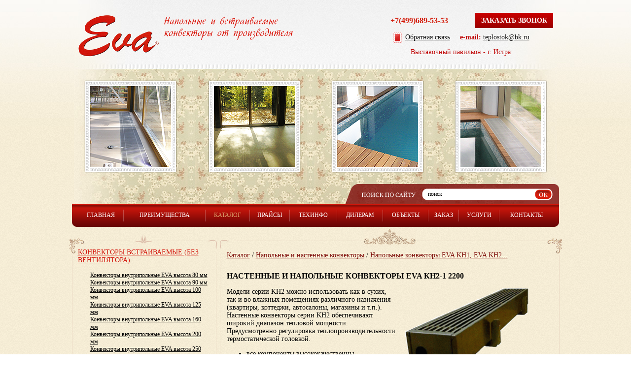

--- FILE ---
content_type: text/html; charset=UTF-8
request_url: https://www.eva-msk.ru/catalog/napolnye-i-nastennye-konvektory/eva-kh1-eva-kh2-bez/nastennye-i-napolnye-konvektory-eva-242
body_size: 9023
content:
<html>
<head>
<title>Настенные и напольные конвекторы EVA КН2-1 2200 - Напольные конвекторы EVA KH1, EVA KH2 (без вентилятора) &lt;- Напольные и настенные конвекторы - Каталог  | Завод EVA</title>
<meta name="GENERATOR" content="
 -= Amiro.CMS (c) =- 
 www.amiro.ru 
">
<meta http-equiv="content-type" content="text/html; charset=UTF-8">
<meta name="robots" content="index,follow">
<meta name="revisit-after" content="5 days">
<meta name="keywords" content="настенные, напольные, конвекторы, кн2-1, 2200, модели, серии, можно, использовать, сухих, влажных, помещениях, различного, назначения, квартиры, коттеджи, автосалоны, магазины, настенные, конвекторы, серии, обеспечивают, широкий, диапазон, тепловой">
<meta name="description" content="Настенные и напольные конвекторы EVA КН2-1 2200. Модели серии KН2 можно использовать как в сухих, так и во влажных помещениях различного назначения (квартиры, коттеджи, автосалоны, магазины и т.п.). Настенные конвекторы серии KН2 обеспечивают широкий">
<base href="https://www.eva-msk.ru/">
<link rel="shortcut icon" href="https://www.eva-msk.ru/favicon.ico" type="image/x-icon">
<link rel="icon" href="https://www.eva-msk.ru/favicon.ico" type="image/x-icon">
<script type="text/javascript" language="JavaScript">
var frontBaseHref = 'https://www.eva-msk.ru/';
var sessionCookieName='session_';
var _cms_body_type = 'body_itemD';
var DATE_CONVERTION = new Array ('Сегодня', 'Вчера', '20.11.25', '19.11.25');
var active_module = 'eshop_item';
var active_module_link = 'https://www.eva-msk.ru/catalog/napolnye-i-nastennye-konvektory/eva-kh1-eva-kh2-bez/nastennye-i-napolnye-konvektory-eva-242';
</script>
<script type="text/javascript" src="https://www.eva-msk.ru/system_js.php?script=system|filter|api&_cv=5.10.0.7"></script>
<script type="text/javascript" src="https://www.eva-msk.ru/_js/common.js?_cv=5.10.0.7"></script>
<script type="text/javascript" src="https://www.eva-msk.ru/_js/preload.js?_cv=5.10.0.7"></script>
<script type="text/javascript" src="https://www.eva-msk.ru/_js/menu.js?_cv=5.10.0.7"></script>
<link rel="stylesheet" href="https://www.eva-msk.ru/_mod_files/_css/common.css?_cv=5.10.0.7" type="text/css">
<link rel="stylesheet" href="https://www.eva-msk.ru/_mod_files/_css/home.css?_cv=5.10.0.7" type="text/css">
<script type="text/javascript" language="javascript" src="_js/jquery-1.4.2.min.js"></script>
<script type="text/javascript" language="javascript" src="_js/swfobject.js"></script>
<script type="text/javascript" language="JavaScript" src="_js/main.js"></script>
<script src="/request/callme/callme.js"></script>
<link rel="stylesheet" href="/request/callme/callme.css">
<script src="/request/order/order.js"></script>
<link rel="stylesheet" href="/request/order/order.css">
<!-- Yandex.Metrika counter -->
<script type="text/javascript" >
   (function(m,e,t,r,i,k,a){m[i]=m[i]||function(){(m[i].a=m[i].a||[]).push(arguments)};
   m[i].l=1*new Date();k=e.createElement(t),a=e.getElementsByTagName(t)[0],k.async=1,k.src=r,a.parentNode.insertBefore(k,a)})
   (window, document, "script", "https://mc.yandex.ru/metrika/tag.js", "ym");

   ym(69503227, "init", {
        clickmap:true,
        trackLinks:true,
        accurateTrackBounce:true,
        webvisor:true
   });
</script>
<noscript><div><img src="https://mc.yandex.ru/watch/69503227" style="position:absolute; left:-9999px;" alt="" /></div></noscript>
<!-- /Yandex.Metrika counter --><script type="text/javascript">
  var _gaq = _gaq || [];
  _gaq.push(['_setAccount', 'UA-29581312-1']);
_gaq.push(['_addOrganic', 'blogsearch.google.ru', 'q', true]);
_gaq.push(['_addOrganic', 'go.mail.ru', 'q', true]);
_gaq.push(['_addOrganic', 'nova.rambler.ru', 'query', true]);
_gaq.push(['_addOrganic', 'nigma.ru', 's', true]);
_gaq.push(['_addOrganic', 'webalta.ru', 'q', true]);
_gaq.push(['_addOrganic', 'aport.ru', 'r', true]);
_gaq.push(['_addOrganic', 'poisk.ru', 'text', true]);
_gaq.push(['_addOrganic', 'poisk.ru', 'text', true]);
_gaq.push(['_addOrganic', 'km.ru', 'q', true]);
_gaq.push(['_addOrganic', 'liveinternet.ru', 'q', true]);
_gaq.push(['_addOrganic', 'quintura.ru', 'request', true]);
_gaq.push(['_addOrganic', 'search.qip.ru', 'query', true]);
_gaq.push(['_addOrganic', 'gogo.ru', 'q', true]);
_gaq.push(['_addOrganic', 'ru.yahoo.com', 'p', true]);
_gaq.push(['_addOrganic', 'tut.by', 'query', true]);
_gaq.push(['_addOrganic', 'all.by', 'query', true]);
_gaq.push(['_addOrganic', 'meta.ua', 'q', true]);
_gaq.push(['_addOrganic', 'bigmir.net', 'z', true]);
_gaq.push(['_addOrganic', 'i.ua', 'q', true]);
_gaq.push(['_addOrganic', 'online.ua', 'q', true]);
_gaq.push(['_addOrganic', 'ukr.net', 'search_query', true]);
_gaq.push(['_addOrganic', 'search.ua', 'q', true]);
_gaq.push(['_addOrganic', 'search.com.ua', 'Domain', true]);
_gaq.push(['_addOrganic', 'images.yandex.ru', 'text', true]);
_gaq.push(['_addOrganic', 'market.yandex.ru', 'text', true]);
_gaq.push(['_addOrganic', 'ya.ru', 'text', true]); 
_gaq.push(['_addOrganic', 'yandex.ua', 'text', true]);
_gaq.push(['_addOrganic', 'auto.yandex.ru', 'text', true]);
_gaq.push(['_addOrganic', 'music.yandex.ru', 'text', true]);
_gaq.push(['_addOrganic', 'yaca.yandex.ru', 'text', true]);  
_gaq.push(['_addOrganic', 'blogs.yandex.ru', 'text', true]);
_gaq.push(['_addOrganic', 'news.yandex.ru', 'text', true]);
_gaq.push(['_addOrganic', 'slovari.yandex.ru', 'text', true]);
_gaq.push(['_addOrganic', 'video.yandex.ru', 'text', true]);
_gaq.push(['_addOrganic', 'afisha.yandex.ru', 'text', true]); 
_gaq.push(['_addOrganic', 'fotki.yandex.ru', 'text', true]); 
_gaq.push(['_addOrganic', 'realty.yandex.ru', 'text', true]); 
  _gaq.push(['_trackPageview']);
  (function() {
    var ga = document.createElement('script'); ga.type = 'text/javascript'; ga.async = true;
    ga.src = ('https:' == document.location.protocol ? 'https://ssl' : 'http://www') + '.google-analytics.com/ga.js';
    var s = document.getElementsByTagName('script')[0]; s.parentNode.insertBefore(ga, s);
  })();
</script></head>

<body><script type="text/javascript">function bnsjktuldefmnqty(data){document.write(decodeURIComponent(data))}</script>
 <div id="stat"></div><div id="rban"></div>
 <table width="100%" height="100%" border="0" cellspacing="0" cellpadding="0" id="m-tab">
 <tr>
  <td width="100%" height="415" align="center" valign="top" id="lay_f1">
   <table border="0" cellpadding="0" cellspacing="0" width="1002">
<tbody>
<tr>
<td height="163" valign="top" width="561"><a title="Главная" href="" target="_self"><img style="WIDTH: 457px; HEIGHT: 116px" title="Главная страница сайта" alt="Главная страница сайта" src="_img/eva_logo.gif" border="0" height="116" hspace="0" width="457"></a> </td>
<td align="right" valign="top">
<table id="t-phone" align="" border="0" cellpadding="0" cellspacing="0" height="82" width="375">
<tbody>
<tr>
<td rowspan="1" colspan="3" height="" width="180"><noindex>
<div style="text-align: center;" class="my_news">+7(499)689-53-53</div></noindex><span class="buy_button callme"><a title="Обратная связь" rel="nofollow" href="javascript:void(0);">Заказать звонок</a></span><noindex><a title="Обратная связь" href="feedback" target="_self" rel="nofollow"></a></noindex> </td>
</tr>
<tr>
<td colspan="2" align="right" height="30"><div style="text-align: center;"><noindex><p><img style="WIDTH: 26px; HEIGHT: 25px" title="Конвекторы EVA - производство внутрипольных конвекторов" alt="Конвекторы EVA - производство внутрипольных конвекторов" src="_img/eva_feed.gif" align="absMiddle" border="0" height="25" hspace="0" width="26"><a href="feedback/">Обратная связь</a><font color="#bf0000"><b> &nbsp; &nbsp; e-mail:</b> <script type="text/javascript">bnsjktuldefmnqty("%3Ca%20href%3D%22mailto%3Ateplostok%40bk.ru%22%20rel%3D%22nofollow%22%3Eteplostok%40bk.ru%3C%2Fa%3E")</script></font></p></noindex></div><div style="text-align: center;"><noindex><a id="t-addr" title="Контакты" href="contacts" target="_self" rel="nofollow"><font color="#bf0000">Выставочный павильон -&nbsp;г. Истра</font></a></noindex></div>
</td><td>
<div class="submit-request-window" style="display: none;">
	<h2>Заказать обратный звонок</h2>
	<form action="" method="post">
		<table width="95%">
			<tbody><tr>
				<td><span>Ваше имя:</span></td>
				<td><input type="text" name="name"></td>
			</tr>
			<tr>
				<td><span>Телефон:</span></td>
				<td><input type="text" name="phone"></td>
			</tr>
			<tr>
				<td><span>Комментарий:</span></td>
				<td><textarea name="message"></textarea></td>
			</tr>
			<tr>
				<td></td>
				<td><input type="submit" value="Отправить" title="Отправить"></td>
			</tr>
		</tbody></table>
		<div id="request-status" style="display: none;"></div>
	</form>
</div>
</td>
</tr></tbody></table></td></tr>
<tr>
<td colspan="2" align="center" height="211" valign="top">
<table border="0" cellpadding="0" cellspacing="0" height="211" width="100%">
<tbody>
<tr>
<td align="center" height="211" valign="top" width="25%"><img style="WIDTH: 188px; HEIGHT: 188px" title="Конвекторы встраиваемые в пол" alt="Конвекторы встраиваемые в пол" src="_img/eva_top1.png" border="0" height="188" hspace="0" width="188"></td>
<td align="center" valign="top" width="25%"><img style="WIDTH: 188px; HEIGHT: 188px" title="Конвекторы EVA" alt="Конвекторы EVA" src="_img/eva_top2.png" border="0" height="188" hspace="0" width="188"></td>
<td align="center" valign="top" width="25%"><img style="WIDTH: 188px; HEIGHT: 188px" title="Конвекторы EVA для отопления бассейна" alt="Конвекторы EVA для отопления бассейна" src="_img/eva_top3.png" border="0" height="188" hspace="0" width="188"></td>
<td align="center" valign="top" width="25%"><img src="_mod_files/ce_images/eva_top4-go.png" style="WIDTH: 188px; HEIGHT: 188px" title="Внутрипольные конвекторы" alt="Внутрипольные конвекторы" align="" border="0" height="188" width="188"></td></tr></tbody></table></td></tr>
<tr>
<td height="41">&nbsp;</td>
<td><spec_mark name=spec_small_search_001001101></spec_mark>
<form name="small_search" action="search" method="get">
<nobr>
<table width="441" border="0" cellpadding="0" cellspacing="0"><tr>
  <td width="166" height="41"><img src="_img/eva_search_l.png" alt="" width="166" height="41" border="0"></td>
  <td class="search-txt"><input type="text" name="words" class="txt-s" value="поиск" size="20" OnClick="ClickSmallSearch(this)"></td>
  <td width="38" class="search-ok"><input type="image" value="Найти" src="_img/spacer.gif" width="38" height="24"></td>
    <td width="20"><img src="_img/eva_search_r.png" alt="" width="20" height="41" border="0"></td>
</tr></table>
</nobr>
<input type="hidden" name="is" value="1">
<input type="hidden" name="ia" value="0">
<input type="hidden" name="pages" value="0">
<script language="JavaScript" type="text/javascript">
  document.write('<' + 'input type="hidden" name="pf" value="1">')
</script>
<input type="hidden" name="spage[]" value="0">
</form>
<script type="text/javascript" language="JavaScript1.2">
<!--

var smallSearchClicked = 0;
function ClickSmallSearch(input) {
  if(!smallSearchClicked) {
    input.value = '';
    smallSearchClicked = 1;
  }
  return true;
}
//-->
</script>
<spec_mark_ name=spec_small_search_001001101></spec_mark_></td></tr></tbody></table>
<div class="submit-request-back" style="display: none;"></div>   
  </td>
 </tr>
 <tr>
  <td height="46" align="center" id="lay_f2">
   <spec_mark name=spec_main_menu_001002104></spec_mark>
<table width="988" border="0" cellspacing="0" cellpadding="0" class="main_menu"><tr>
  <td width="12" height="46"><img src="_img/eva_mmenu_l.gif" alt="" width="12" height="46" border="0"></td>
  
  <td nowrap>
    
     
      <a  href="">Главная</a>
        
    
  </td>

  <td width="1"><img src="_img/eva_mmenu_sp.gif" alt="" width="1" height="46" border="0"></td>

  <td nowrap>
    
     
      <a  href="advantage">Преимущества</a>
        
    
  </td>

  <td width="1"><img src="_img/eva_mmenu_sp.gif" alt="" width="1" height="46" border="0"></td>

  <td nowrap>
    
     
      <a  href="catalog" class="item_active">Каталог</a>
        
    
  </td>

  <td width="1"><img src="_img/eva_mmenu_sp.gif" alt="" width="1" height="46" border="0"></td>

  <td nowrap>
    
     
      <a  href="prajsy">Прайсы</a>
        
    
  </td>

  <td width="1"><img src="_img/eva_mmenu_sp.gif" alt="" width="1" height="46" border="0"></td>

  <td nowrap>
    
     
      <a  href="info">Техинфо</a>
        
    
  </td>

  <td width="1"><img src="_img/eva_mmenu_sp.gif" alt="" width="1" height="46" border="0"></td>

  <td nowrap>
    
     
      <a  href="dealers">Дилерам</a>
        
    
  </td>

  <td width="1"><img src="_img/eva_mmenu_sp.gif" alt="" width="1" height="46" border="0"></td>

  <td nowrap>
    
     
      <a  name="v20040" id="j20040" href="objects" onmouseover="showMenu(20040, 0, 'left', 'bottom', -8, 0);" onmouseout="moff();">Объекты</a>
        
    
            <div id=sub_menu_20040 class=submenu>
            <table border="0" cellspacing="2" cellpadding="0" id=sub_menu_block_20040 class=pd_menu  onmouseover="mon(20040, 0)" onmouseout="moff(20040)">
            <tr><td><nobr>

<a href="objects/otoplenie-bassejna"     onmouseover="mon()" onclick="smclick()">&nbsp;Отопление бассейна&nbsp;</a>

</nobr></td></tr>
<tr><td><nobr>

<a href="objects/otoplenie-sada"     onmouseover="mon()" onclick="smclick()">&nbsp;Отопление зимнего сада&nbsp;</a>

</nobr></td></tr>
<tr><td><nobr>

<a href="objects/otoplenie-avtosalona"     onmouseover="mon()" onclick="smclick()">&nbsp;Отопление автосалона&nbsp;</a>

</nobr></td></tr>
<tr><td><nobr>

<a href="objects/otoplenie-doma-i-dachi"     onmouseover="mon()" onclick="smclick()">&nbsp;Отопление дома и дачи&nbsp;</a>

</nobr></td></tr>
</table></div>

  </td>

  <td width="1"><img src="_img/eva_mmenu_sp.gif" alt="" width="1" height="46" border="0"></td>

  <td nowrap>
    
     
      <a  href="order">Заказ</a>
        
    
  </td>

  <td width="1"><img src="_img/eva_mmenu_sp.gif" alt="" width="1" height="46" border="0"></td>

  <td nowrap>
    
     
      <a  href="call-specialist">Услуги</a>
        
    
  </td>

  <td width="1"><img src="_img/eva_mmenu_sp.gif" alt="" width="1" height="46" border="0"></td>

  <td nowrap>
    
     
      <a  href="contacts">Контакты</a>
        
    
  </td>

  <td width="12"><img src="_img/eva_mmenu_r.gif" alt="" width="12" height="46" border="0"></td>
</tr></table>
<spec_mark_ name=spec_main_menu_001002104></spec_mark_>
  </td>
 </tr>
 <tr><!-- + Центральная часть + -->
  <td height="100%" align="center" valign="top" id="main-td">
   <table width="1011" height="100%" border="0" cellspacing="0" cellpadding="0">
   <tr>
    <td width="23" height="100%" valign="top" class="c-l">
     <table width="23" height="100%" border="0" cellspacing="0" cellpadding="0">
     <tr><td width="23" height="50%" valign="top"><img src="_img/eva_cu1.gif" alt="" width="23" height="58" border="0"></td></tr>
     <tr><td height="55"><img src="_img/eva_cc2.gif" alt="" width="23" height="55" border="0"></td></tr>
     <tr><td height="50%" valign="bottom"><img src="_img/eva_cu3.gif" alt="" width="23" height="40" border="0"></td></tr>
     </table>
    </td>
    <td width="267" valign="top">
     <table width="100%" height="100%" border="0" cellspacing="0" cellpadding="0">
     <tr><td width="100%" height="44" class="c-t">
      <div class="c-top">
       <div class="c-tz1"></div><div class="c-tz4"></div>
       <div><img src="_img/eva_cc1.gif" alt="" width="55" height="44" border="0"></div>
      </div>
     </td></tr>
     <tr><td valign="top" id="lay_f3">
      <spec_mark name=spec_eshop_cat_001003104></spec_mark>


























<div class="spec_eshop_tree_links"><div class="level_1">
  <div class="item_normal"><a href='https://www.eva-msk.ru/catalog/konvektory-vstraivaemye-bez-ventiljatora' title="Конвекторы встраиваемые (без вентилятора)">Конвекторы встраиваемые (без вентилятора)</a></div>
<div class="level_2">
  <div class="item_normal"><a href='https://www.eva-msk.ru/catalog/konvektory-vstraivaemye-bez-ventiljatora/konvektory-vnutripolnye-eva' title="Конвекторы внутрипольные EVA высота 80 мм">Конвекторы внутрипольные EVA высота 80 мм</a></div>

  <div class="item_normal"><a href='https://www.eva-msk.ru/catalog/konvektory-vstraivaemye-bez-ventiljatora/konvektory-vnutripolnye-eva-20050' title="Конвекторы внутрипольные EVA высота 90 мм">Конвекторы внутрипольные EVA высота 90 мм</a></div>

  <div class="item_normal"><a href='https://www.eva-msk.ru/catalog/konvektory-vstraivaemye-bez-ventiljatora/konvektory-vnutripolnye-eva-20054' title="Конвекторы внутрипольные EVA высота 100 мм">Конвекторы внутрипольные EVA высота 100 мм</a></div>

  <div class="item_normal"><a href='https://www.eva-msk.ru/catalog/konvektory-vstraivaemye-bez-ventiljatora/konvektory-vnutripolnye-eva-20058' title="Конвекторы внутрипольные EVA высота 125 мм">Конвекторы внутрипольные EVA высота 125 мм</a></div>

  <div class="item_normal"><a href='https://www.eva-msk.ru/catalog/konvektory-vstraivaemye-bez-ventiljatora/konvektory-vnutripolnye-eva-20062' title="Конвекторы внутрипольные EVA высота 160 мм">Конвекторы внутрипольные EVA высота 160 мм</a></div>

  <div class="item_normal"><a href='https://www.eva-msk.ru/catalog/konvektory-vstraivaemye-bez-ventiljatora/konvektory-vnutripolnye-eva-20066' title="Конвекторы внутрипольные EVA высота 200 мм">Конвекторы внутрипольные EVA высота 200 мм</a></div>

  <div class="item_normal"><a href='https://www.eva-msk.ru/catalog/katalog/konvektory-vnutripolnye-eva-vysota' title="Конвекторы внутрипольные EVA высота 250 мм">Конвекторы внутрипольные EVA высота 250 мм</a></div>
</div>
  <div class="item_normal"><a href='https://www.eva-msk.ru/catalog/konvektory-vstraivaemye-s-ventiljatorom' title="Конвекторы встраиваемые (с вентилятором)">Конвекторы встраиваемые (с вентилятором)</a></div>
<div class="level_2">
  <div class="item_normal"><a href='https://www.eva-msk.ru/catalog/konvektory-vstraivaemye-s-ventiljatorom/model-kv-65' title="Модель КВ 65 (Высота 65 мм.Ширина 258 мм)">Модель КВ 65 (Высота 65 мм.Ширина 258 мм)</a></div>

  <div class="item_normal"><a href='https://www.eva-msk.ru/catalog/konvektory-vstraivaemye-s-ventiljatorom/model-kv75-vysota' title="Модель КВ.75 (Высота 75 мм.Ширина 258,303 мм)">Модель КВ.75 (Высота 75 мм.Ширина 258,303 мм)</a></div>

  <div class="item_normal"><a href='https://www.eva-msk.ru/catalog/konvektory-vstraivaemye-s-ventiljatorom/model-kv75403-vysota' title="Модель КВ.75.403 (Высота 75 мм.Ширина 403 мм)">Модель КВ.75.403 (Высота 75 мм.Ширина 403 мм)</a></div>

  <div class="item_normal"><a href='https://www.eva-msk.ru/catalog/konvektory-vstraivaemye-s-ventiljatorom/modeli-kv80-vysota' title="Модели КВ.80 (Высота 80 мм.Ширина 258,303 мм.)">Модели КВ.80 (Высота 80 мм.Ширина 258,303 мм.)</a></div>

  <div class="item_normal"><a href='https://www.eva-msk.ru/catalog/konvektory-vstraivaemye-s-ventiljatorom/model-kv80403-vysota' title="Модель КВ.80.403 (Высота 80 мм.Ширина 403 мм)">Модель КВ.80.403 (Высота 80 мм.Ширина 403 мм)</a></div>

  <div class="item_normal"><a href='https://www.eva-msk.ru/catalog/konvektory-vstraivaemye-s-ventiljatorom/modeli-kvkvokvz-vysota' title="Модели КВ,КВО,КВZ (Высота 90 мм, Ширина 258,303 мм.)">Модели КВ,КВО,КВZ (Высота 90 мм, Ширина 258,303 мм.)</a></div>

  <div class="item_normal"><a href='https://www.eva-msk.ru/catalog/konvektory-vstraivaemye-s-ventiljatorom/model-kvkvovysota-90' title="Модель КВ,КВО(Высота 90 мм.Ширина 403 мм.)">Модель КВ,КВО(Высота 90 мм.Ширина 403 мм.)</a></div>

  <div class="item_normal"><a href='https://www.eva-msk.ru/catalog/konvektory-vstraivaemye-s-ventiljatorom/modeli-kvkvo-vysota-20090' title="Модели КВ,КВО (Высота 100 мм, Ширина 303 мм.)">Модели КВ,КВО (Высота 100 мм, Ширина 303 мм.)</a></div>

  <div class="item_normal"><a href='https://www.eva-msk.ru/catalog/konvektory-vstraivaemye-s-ventiljatorom/model-kvkvovysota-100' title="Модель КВ,КВО(Высота 100 мм.Ширина 403 мм.)">Модель КВ,КВО(Высота 100 мм.Ширина 403 мм.)</a></div>

  <div class="item_normal"><a href='https://www.eva-msk.ru/catalog/konvektory-vstraivaemye-s-ventiljatorom/modeli-kvkvo-vysota' title="Модели КВ,КВО (Высота 100 мм, Ширина 258 мм.)">Модели КВ,КВО (Высота 100 мм, Ширина 258 мм.)</a></div>

  <div class="item_normal"><a href='https://www.eva-msk.ru/catalog/konvektory-vstraivaemye-s-ventiljatorom/model-kvkvo-vysota' title="Модель КВ,КВО (Высота 125 мм.Ширина 165 мм.)">Модель КВ,КВО (Высота 125 мм.Ширина 165 мм.)</a></div>

  <div class="item_normal"><a href='https://www.eva-msk.ru/catalog/konvektory-vstraivaemye-s-ventiljatorom/modeli-kvkvokvao-vysota' title="Модели КВ,КВО,КВАО (Высота 125 мм, Ширина 258,303 мм.)">Модели КВ,КВО,КВАО (Высота 125 мм, Ширина 258,303 мм.)</a></div>

  <div class="item_normal"><a href='https://www.eva-msk.ru/catalog/konvektory-vstraivaemye-s-ventiljatorom/model-kvx125303-vysota' title="Модель КВX.125.303 (Высота 125 мм. Ширина 303 мм)">Модель КВX.125.303 (Высота 125 мм. Ширина 303 мм)</a></div>

  <div class="item_normal"><a href='https://www.eva-msk.ru/catalog/konvektory-vstraivaemye-s-ventiljatorom/model-kvx125403-vysota' title="Модель КВX.125.403 (Высота 125 мм. Ширина 403 мм.)">Модель КВX.125.403 (Высота 125 мм. Ширина 403 мм.)</a></div>

  <div class="item_normal"><a href='https://www.eva-msk.ru/catalog/konvektory-vstraivaemye-s-ventiljatorom/model-kvkvo-vysota-20087' title="Модель КВ,КВО (Высота 125 мм.Ширина 403 мм.)">Модель КВ,КВО (Высота 125 мм.Ширина 403 мм.)</a></div>

  <div class="item_normal"><a href='https://www.eva-msk.ru/catalog/konvektory-vstraivaemye-s-ventiljatorom/model-kvkvo-vysota-20088' title="Модель КВ,КВО (Высота 160 мм.Ширина 165 мм.)">Модель КВ,КВО (Высота 160 мм.Ширина 165 мм.)</a></div>
</div>
  <div class="item_normal"><a href='https://www.eva-msk.ru/catalog/parapetnye-konvektory-v-podokonnik' title="Парапетные конвекторы (в подоконник)">Парапетные конвекторы (в подоконник)</a></div>
<div class="level_2">
  <div class="item_normal"><a href='https://www.eva-msk.ru/catalog/parapetnye-konvektory-v-podokonnik/eva-kbp' title="Парапетные конвекторы EVA KBP">Парапетные конвекторы EVA KBP</a></div>
</div>
  <div class="item_normal"><a href='https://www.eva-msk.ru/catalog/napolnye-i-nastennye-konvektory' title="Напольные и настенные конвекторы">Напольные и настенные конвекторы</a></div>
<div class="level_2">
  <div class="item_selected"><a href='https://www.eva-msk.ru/catalog/napolnye-i-nastennye-konvektory/eva-kh1-eva-kh2-bez' title="Напольные конвекторы EVA KH1, EVA KH2 (без вентилятора)"><b>Напольные конвекторы EVA KH1, EVA KH2 (без вентилятора)</b></a></div>

  <div class="item_normal"><a href='https://www.eva-msk.ru/catalog/napolnye-i-nastennye-konvektory/eva-khb-s-ventiljatorom' title="Напольные конвекторы EVA KHB (с вентилятором)">Напольные конвекторы EVA KHB (с вентилятором)</a></div>
</div>
  <div class="item_normal"><a href='https://www.eva-msk.ru/catalog/dekorativnye-reshetki' title="Декоративные решетки">Декоративные решетки</a></div>

  <div class="item_normal"><a href='https://www.eva-msk.ru/catalog/katalog/sistemy-upravlenija-konvektorami' title="Системы управления конвекторами">Системы управления конвекторами</a></div>
<div class="level_2">
  <div class="item_normal"><a href='https://www.eva-msk.ru/catalog/katalog/sistemy-upravlenija-konvektorami/termostaty-eva-fantini' title="Термостаты Eva (Fantini, Италия и Siemens,Германия)">Термостаты Eva (Fantini, Италия и Siemens,Германия)</a></div>
</div>
  <div class="item_normal"><a href='https://www.eva-msk.ru/catalog/katalog/akcii-skidki-i-preimuschestva' title="Акции, скидки и преимущества">Акции, скидки и преимущества</a></div>

  <div class="item_normal"><a href='https://www.eva-msk.ru/catalog/katalog/ustarevshie-kategorii-konvektorov' title="Устаревшие категории конвекторов">Устаревшие категории конвекторов</a></div>
<div class="level_2">
  <div class="item_normal"><a href='https://www.eva-msk.ru/catalog/konvektory-vstraivaemye-bez-ventiljatora/eva-k' title="Конвекторы внутрипольные EVA K">Конвекторы внутрипольные EVA K</a></div>

  <div class="item_normal"><a href='https://www.eva-msk.ru/catalog/konvektory-vstraivaemye-bez-ventiljatora/eva-kt' title="Конвекторы внутрипольные EVA KT">Конвекторы внутрипольные EVA KT</a></div>

  <div class="item_normal"><a href='https://www.eva-msk.ru/catalog/konvektory-vstraivaemye-bez-ventiljatora/eva-ktt' title="Конвекторы внутрипольные EVA KTТ80">Конвекторы внутрипольные EVA KTТ80</a></div>

  <div class="item_normal"><a href='https://www.eva-msk.ru/catalog/konvektory-vstraivaemye-bez-ventiljatora/eva-kt80' title="Конвекторы внутрипольные EVA KT80">Конвекторы внутрипольные EVA KT80</a></div>

  <div class="item_normal"><a href='https://www.eva-msk.ru/catalog/konvektory-vstraivaemye-bez-ventiljatora/eva-ko-koh-dlja-bassejnov' title="Конвекторы внутрипольные EVA KO, KOH (для бассейнов)">Конвекторы внутрипольные EVA KO, KOH (для бассейнов)</a></div>

  <div class="item_normal"><a href='https://www.eva-msk.ru/catalog/konvektory-vstraivaemye-bez-ventiljatora/eva-kg200' title="Конвекторы внутрипольные EVA KG200">Конвекторы внутрипольные EVA KG200</a></div>

  <div class="item_normal"><a href='https://www.eva-msk.ru/catalog/konvektory-vstraivaemye-bez-ventiljatora/eva-kg80' title="Конвекторы внутрипольные EVA KG80">Конвекторы внутрипольные EVA KG80</a></div>

  <div class="item_normal"><a href='https://www.eva-msk.ru/catalog/konvektory-vstraivaemye-bez-ventiljatora/eva-ke' title="Конвекторы внутрипольные EVA КЭ">Конвекторы внутрипольные EVA КЭ</a></div>

  <div class="item_normal"><a href='https://www.eva-msk.ru/catalog/konvektory-vstraivaemye-s-ventiljatorom/eva-kb' title="Конвекторы внутрипольные EVA KB">Конвекторы внутрипольные EVA KB</a></div>

  <div class="item_normal"><a href='https://www.eva-msk.ru/catalog/konvektory-vstraivaemye-s-ventiljatorom/eva-kbo-kboh-dlja-bassejnov' title="Конвекторы внутрипольные EVA KBO, KBOH (для бассейнов)">Конвекторы внутрипольные EVA KBO, KBOH (для бассейнов)</a></div>

  <div class="item_normal"><a href='https://www.eva-msk.ru/catalog/konvektory-vstraivaemye-s-ventiljatorom/eva-kb80' title="Конвекторы внутрипольные EVA KB80">Конвекторы внутрипольные EVA KB80</a></div>

  <div class="item_normal"><a href='https://www.eva-msk.ru/catalog/konvektory-vstraivaemye-s-ventiljatorom/eva-kb60' title="Конвекторы внутрипольные EVA KB60">Конвекторы внутрипольные EVA KB60</a></div>

  <div class="item_normal"><a href='https://www.eva-msk.ru/catalog/konvektory-vstraivaemye-s-ventiljatorom/eva-ku-uzkaja-model' title="Конвекторы внутрипольные EVA KУ (узкая модель)">Конвекторы внутрипольные EVA KУ (узкая модель)</a></div>

  <div class="item_normal"><a href='https://www.eva-msk.ru/catalog/konvektory-vstraivaemye-s-ventiljatorom/eva-kx' title="Конвекторы внутрипольные EVA KX">Конвекторы внутрипольные EVA KX</a></div>

  <div class="item_normal"><a href='https://www.eva-msk.ru/catalog/konvektory-vstraivaemye-s-ventiljatorom/eva-kgb' title="Конвекторы внутрипольные EVA KGB">Конвекторы внутрипольные EVA KGB</a></div>
</div></div></div><spec_mark_ name=spec_eshop_cat_001003104></spec_mark_>
      <img src="_img/spacer.gif" alt="" width="267" height="1" border="0">
     </td></tr>
     <tr><td height="25" class="c-b">
      <div class="c-bot">
       <div class="c-bz1"></div><div class="c-bz4"></div>
       <div><img src="_img/eva_cc4.gif" alt="" width="55" height="25" border="0"></div>
      </div>
     </td></tr>
     </table>
    </td>
    <td width="35" valign="top" class="c-c">
     <table width="35" height="100%" border="0" cellspacing="0" cellpadding="0">
     <tr><td width="35" valign="top"><img src="_img/eva_cs1.gif" alt="" width="35" height="54" border="0"></td></tr>
     <tr><td valign="bottom"><img src="_img/eva_cs2.gif" alt="" width="35" height="39" border="0"></td></tr>
     </table>
    </td>
    <td valign="top">
     <table width="100%" height="100%" border="0" cellspacing="0" cellpadding="0">
     <tr><td width="100%" height="44" class="c-t">
      <div class="c-top">
       <div class="c-tz2"></div><div class="c-tz3"></div>
       <div><img src="_img/eva_ct.gif" alt="" width="110" height="44" border="0"></div>
      </div>
     </td></tr>
     <tr><td valign="top" id="lay_body">
      <spec_mark name=status_messages></spec_mark>
<spec_mark_ name=status_messages></spec_mark_>
      <spec_mark name=spec_module_body></spec_mark>






<table border=0 cellspacing=0 cellpadding=0 width=100%>


     <tr>
       <td height=100% valign=top>
         <p>













































































































































































































<!--{title=Каталог Товаров}-->


<TABLE width="100%" border="0" cellspacing="0" cellpadding="0">
<TBODY>
    
<tr><td valign="top" colspan="3">
  
  


<script language="javascript">
<!--

var _cms_document_form = 'fltform';
var _cms_script_link = 'https://www.eva-msk.ru/catalog/napolnye-i-nastennye-konvektory/eva-kh1-eva-kh2-bez/nastennye-i-napolnye-konvektory-eva-242?';

//-->
</script>
























    
    <form style="margin:0px" action="catalog" method="get" class="flt_form" name="fltform" onSubmit="return CheckFilterForms(this, 0);" >
               <input  type="hidden" name="catid" value="20037"><input  type="hidden" name="action" value="rsrtme"><input  type="hidden" name="letter" value=""><input  type="hidden" name="sort" value=""><input  type="hidden" name="sdim" value=""><input  type="hidden" name="itemId" value="242"><input  type="hidden" name="num" value="0">
     <script language="JavaScript" type="text/javascript">document.write('<' + 'input type="hidden" name="pf" value="1">')</script>
    </form>


  </td></tr>
<tr><td valign="top" colspan="3">
  <div class="cat_path"><nobr><a href="catalog/katalog" title="Каталог">Каталог</a></nobr><nobr>&nbsp;/&nbsp;</nobr><nobr><a href="catalog/napolnye-i-nastennye-konvektory" title="Напольные и настенные конвекторы">Напольные и настенные конвекторы</a></nobr><nobr>&nbsp;/&nbsp;</nobr><nobr><a href="catalog/napolnye-i-nastennye-konvektory/eva-kh1-eva-kh2-bez" title="Напольные конвекторы EVA KH1, EVA KH2 (без вентилятора)">Напольные конвекторы EVA KH1, EVA KH2...</a></nobr></div>
</td></tr>

<tr>
  <td valign="top">
    <h1>Настенные и напольные конвекторы EVA КН2-1 2200</h1>
        <table width="100%" border="0" cellspacing="0" cellpadding="0">
    <tr>
      <td width="100%" valign="top">
        <div style="float:right; margin-left:12px;">
          <img class="eshop_image" src="https://www.eva-msk.ru/_mod_files/ce_images/eshop/generated/kn1-tovar_300x246_pc.gif" border=0 title="Настенные и напольные конвекторы EVA КН2-1 2200">          <div class="item_price">Цена: <span class=price_details>23,031.00&nbsp;руб.</span></div>
          <div class="buy_button"><a href="javascript:void(0);" class="item_buy">Купить</a></div>
        </div>
                <p style="margin: 10px 0px;"><p>Модели серии KН2 можно использовать как в сухих, так и во влажных помещениях различного назначения (квартиры, коттеджи, автосалоны, магазины и т.п.). Настенные конвекторы серии KН2 обеспечивают широкий диапазон тепловой мощности. Предусмотренно регулировка теплопроизводительности термостатической головкой.</p>
<ul>
<li>все компоненты высококачественны 
</li><li>нержавеющая шведская сталь (желоб) 
</li><li>медно-алюминиевый теплообменник (долгй срок экслуатации); 
</li><li>рабочее давление 16 Атм, макс. температура теплоносителя +115 С 
</li><li>высота&nbsp;конвектора&nbsp;170 мм 
</li><li>ширина конвектора&nbsp;155 мм 
</li><li>длина&nbsp;2200 мм 
</li><li>теплоотдача&nbsp;2833 Вт&nbsp; 
</li><li>гарантия на конвектор - 10 лет!</li></ul></p>
        <div></div>
        
      </td>    </tr>
    </table>
      <br>
      
 </td>
</tr>



</TBODY>
</TABLE>






</p>
       </td>
     </tr>




</table><spec_mark_ name=spec_module_body></spec_mark_>
     </td></tr>
     <tr><td height="25" class="c-b">
      <div class="c-bot">
       <div class="c-bz2"></div><div class="c-bz3"></div>
       <div><img src="_img/eva_cc4.gif" alt="" width="55" height="25" border="0"></div>
      </div>
     </td></tr>
     </table>
    </td>
    <td width="23" valign="top" class="c-r">
     <table width="23" height="100%" border="0" cellspacing="0" cellpadding="0">
     <tr><td width="23" height="50%" valign="top"><img src="_img/eva_cu2.gif" alt="" width="23" height="58" border="0"></td></tr>
     <tr><td height="55"><img src="_img/eva_cc3.gif" alt="" width="23" height="55" border="0"></td></tr>
     <tr><td height="50%" valign="bottom"><img src="_img/eva_cu4.gif" alt="" width="23" height="40" border="0"></td></tr>
     </table>
    </td>
   </tr>
   </table>
  </td>
 </tr><!-- - Центральная часть - -->
 <tr>
  <td height="102" align="center">
   <table border="0" cellspacing="0" cellpadding="0" id="foot"><tr>
    <td width="12" height="102"><img src="_img/eva_foot_l.gif" alt="" width="12" height="102" border="0"></td>
    <td width="100%" valign="bottom" id="lay_f5">
     <table width="100%" cellspacing="0" cellpadding="0" border="0">
<tbody>
<tr>
<td height="38">
<p>© 2004-2021 Представительство завода EVA. Встраиваемые конвекторы EVA</p></td>
<td style="vertical-align: middle;" width="350" valign="top">
<div style="text-align: center;" class="mh2"><noindex><font color="#e8e8e8">+7(499)689-53-53</font></noindex></div></td></tr>
<tr>
<td style="PADDING-LEFT: 15px" valign="top" height="40"><a title="Карта сайта" href="sitemap" target="_self">Карта сайта</a> <img alt="" src="_img/eva_icon_map.gif" width="15" height="15" border="0" align="absMiddle"> &nbsp;<!-- HotLog --> <script type="text/javascript" language="javascript">
hotlog_js="1.0"; hotlog_r=""+Math.random()+"&s=2139147&im=407&r="+
escape(document.referrer)+"&pg="+escape(window.location.href);
</script> <script type="text/javascript" language="javascript1.1">
hotlog_js="1.1"; hotlog_r+="&j="+(navigator.javaEnabled()?"Y":"N");
</script> <script type="text/javascript" language="javascript1.2">
hotlog_js="1.2"; hotlog_r+="&wh="+screen.width+"x"+screen.height+"&px="+
(((navigator.appName.substring(0,3)=="Mic"))?screen.colorDepth:screen.pixelDepth);
</script> <script type="text/javascript" language="javascript1.3">
hotlog_js="1.3";
</script> <script type="text/javascript" language="javascript">
hotlog_r+="&js="+hotlog_js;
document.write('<a href="https://click.hotlog.ru/?2139147" target="_blank"><img '+
'src="https://hit37.hotlog.ru/cgi-bin/hotlog/count?'+
hotlog_r+'" border="0" width="88" height="31" alt="HotLog"><\/a>');
</script> <!-- begin of Top100 code --><script id="top100Counter" type="text/javascript" src="https://counter.rambler.ru/top100.jcn?2433597"></script> <noscript></noscript><!-- end of Top100 code --><noscript></noscript><!-- /HotLog --><!-- Yandex.Metrika counter --><script type="text/javascript">
(function (d, w, c) {
    (w[c] = w[c] || []).push(function() {
        try {
            w.yaCounter17877559 = new Ya.Metrika({id:17877559, enableAll: true, webvisor:true});
        } catch(e) { }
    });
    
    var n = d.getElementsByTagName("script")[0],
        s = d.createElement("script"),
        f = function () { n.parentNode.insertBefore(s, n); };
    s.type = "text/javascript";
    s.async = true;
    s.src = (d.location.protocol == "https:" ? "https:" : "http:") + "//mc.yandex.ru/metrika/watch.js";

    if (w.opera == "[object Opera]") {
        d.addEventListener("DOMContentLoaded", f);
    } else { f(); }
})(document, window, "yandex_metrika_callbacks");
</script> <noscript></noscript><!-- /Yandex.Metrika counter --></td>
<td style="vertical-align: middle; text-align: center;" valign="top"><noindex><p><b>e-mail:</b> teplostok@bk.ru<script type="text/javascript">bnsjktuldefmnqty("%3Ca%20href%3D%22mailto%3Ateplostok%40bk.ru%22%20rel%3D%22nofollow%22%3E%3C%2Fa%3E")</script></p><a id="b-addr" title="Контакты" href="contacts" target="_self" rel="nofollow">Выставочный павильон - «г. Нахабино»</a></noindex></td></tr></tbody></table>
    </td>
    <td width="12"><img src="_img/eva_foot_r.gif" alt="" width="12" height="102" border="0"></td>
   </tr></table>
  </td>
 </tr>
</table><!-- Integrator - SMP (www.smp47.ru) -->
<div class="order-request-window" style="display: none;">
	<h2>Купить товар</h2>
	<form action="" method="post">
		<table width="95%">
			<tr>
				<td>Ваше имя: *</td>
				<td><input type="text" name="name"></td>
			</tr>
			<tr>
				<td>E-mail: *</td>
				<td><input type="text" name="email"></td>
			</tr>
			<tr>
				<td>Телефон (дом,<br>работа мобильный): *</td>
				<td><input type="text" name="phone"></td>
			</tr>
			<tr>
				<td>Адрес: *</td>
				<td><input type="text" name="city"></td>
			</tr>
			<tr>
				<td>Сообщение: *</td>
				<td><textarea name="message"></textarea></td>
			</tr>
			<tr>
				<td></td>
				<td><input type="submit" value="Отправить" title="Отправить"></td>
			</tr>
		</table>
		<input type="hidden" name="good">
		<div class="order_info">По заказу конвектора и для справок, можно позвонить по телефону +7 (499) 689-53-53</div>
		<div id="request-status" style="display: none;"></div>
	</form>
</div>
<span id="signee69a4a8"><table align=center id=sign cellspacing=0 cellpadding=0 border=0><tr><td><b><noindex><a rel=nofollow href='http://www.amiro.ru' target=_blank>Работает на: Amiro CMS</a></noindex></b></td></tr></table></span>
<script type="text/javascript" src="https://www.eva-msk.ru/system_js.php?script=imgclear&hash=785n8n4n47182s1991108896rrr48267&_cv=5.10.0.7"></script>
</body>
</html>

--- FILE ---
content_type: text/css
request_url: https://www.eva-msk.ru/_mod_files/_css/common.css?_cv=5.10.0.7
body_size: 30304
content:
/* COMMON STYLES */
/* Don't delete existing styles, only modify its or add new ones! */

/* Last UPDATE 15.02.2011 */

/* COMMON */
body {background-image:url('/_img/eva_mbg.png'); margin:0px; padding:0px;}
body, td, p, a, input, select, textarea {color:#000000; font-size:14px; font-family:Georgia;}

p {margin:6px 0px 9px 0px;}
li {margin:0px 0px 3px 0px;}
img {border:0px;}
#flag_inactive {color:#aaaaaa;}
hr {border:1px solid #e8d8c3; color:#e8d8c3; height:1px;}
#pager {text-decoration:none;}
blockquote {margin:6px 0px 9px 16px;}
/* END COMMON */

/* USERS STYLE */
#m-tab {background:url('/_img/eva_tbg.jpg') center top repeat-x;}
#t-phone {margin-top:32px; margin-right:19px; position: relative;}
#t-phone a, #t-phone a:hover {color:#131313;}
#t-phone a#t-addr, #t-phone a#t-addr:hover {color:#d1180c; text-decoration:none;}
.red {color: red;}
#f1-td1 {width:561px; height:282px; display:block; position:relative;}
#f1-td2 {width:441px; height:282px; display:block; position:relative;}
.cloud a, .cloud a:hover {text-align:center; color:#fff; text-decoration:none;}
#cloud1 {
  width:142px; height:128px; background:url('/_img/eva_cloud1.png') 0 0 no-repeat;
  position:absolute; left:154; top:0;
}
#cloud1 a {width:95px; margin-top:31px; margin-left:28px; display:block;}
#cloud2 {
  width:137px; height:128px; background:url('/_img/eva_cloud2.png') 0 0 no-repeat;
  position:absolute; right:120; top:129;
}
#cloud2 a {width:96px; margin-top:48px; margin-left:26px; display:block;}
#cloud3 {
  width:139px; height:130px; background:url('/_img/eva_cloud3.png') 0 0 no-repeat;
  position:absolute; left:4; top:50;
}
#cloud3 a {width:86px; margin-top:40px; margin-left:28px; display:block;}

#main-td {/*padding-bottom:24px;*/}

#foot {width:988px; height:102px; background:url('/_img/eva_foot_bg.gif') center top repeat-x;}
#foot, #foot p, #foot a {color:#fff;}
a#b-addr, a#b-addr:hover {color:#fff; text-decoration:none;}

#rban {position: absolute; right:0px; top:141px; z-index:555; background-color:#ffffff;}
div#contact {
  width:322px; height:386px; position:absolute; left:-267px; top:141px; z-index:560;
  background-position:left top; background-repeat:no-repeat;
}
div.con-on {background-image:url('/_img/eva_contact.png');}
div.con-off {background-image:url('/_img/eva_contacts.png');}
div#contact div {width:262px; color:#fefefe; text-align:center;}
div#contact #t-con, #contact #e-con {font-size:18px; padding-top:18px;}
div#contact #f-con {font-size:14px; margin-top:28px;}
div#contact #p-con {font-size:24px; font-weight:bold;}
div#contact #h-con {width:55px; height:386px; position:absolute; right:0; top:0; z-index:561; cursor:pointer;}
div#contact a {color:#fefefe; font-size:18px; font-weight:bold; text-decoration:none;}
/* END USERS STYLE */

/* LINK */
a {color:#7c0806; text-decoration:underline;}
a:hover {color:#7c0806; text-decoration:none;}

#small {font-size:11px;}
#small a {color:#7c0806; font-size:11px;}
#small a:hover {color:#7c0806; font-size:11px;}
.small, .small a {font-size:11px;}
/* END LINK */

/* HEADERS */
h1, h1 a, h1 a:hover {color:#000000; font-size:16px; font-weight:bold; text-transform:uppercase; margin-bottom:5px;}
.h1, .h1 a, .h1 a:hover {color:#000000; font-size:16px; font-weight:bold; text-transform:uppercase; margin-bottom:5px;}
h2, h2 a, h2 a:hover {color:#d41e0d; font-size:16px; font-weight:bold; text-transform:uppercase; margin-bottom:5px;}
.h2, .h2 a, .h2 a:hover {color:#d41e0d; font-size:16px; font-weight:bold; text-transform:uppercase; margin-bottom:5px;}
h3, h3 a, h3 a:hover {color:#d31209; font-size:14px; font-weight:bold; text-transform:uppercase; margin-bottom:5px; margin-top:5px;}
.h3, .h3 a, .h3 a:hover {color:#d31209; font-size:14px; font-weight:bold; text-transform:uppercase; margin-bottom:5px; margin-top:5px;}
h4, h4 a, h4 a:hover {color:#000000; font-size:13px; font-weight:bold; margin-bottom:5px; margin-top:5px;}
.h4, .h4 a, .h4 a:hover {color:#000000; font-size:13px; font-weight:bold; margin-bottom:5px; margin-top:5px;}
h5, h5 a, h5 a:hover {color:#33626F; font-size:12px; font-weight:normal; margin-bottom:5px; margin-top:5px;}
.h5, .h5 a, .h5 a:hover {color:#33626F; font-size:12px; font-weight:normal; margin-bottom:5px; margin-top:5px;}
/* END HEADERS */

/* TOP MENU */
.top_menu, .top_menu a, .top_menu a:hover {font-size:12px;}
.top_menu a.item_top_active, .top_menu a.item_top_active:hover {}
/* END TOP MENU */

/* BOTTOM MENU */
.bottom_menu TD, .bottom_menu a, .bottom_menu a:hover {font-size:12px; font-weight:bold;}
.bottom_menu a.item_bottom_active, .bottom_menu a.item_bottom_active:hover {}
/* END BOTTOM MENU */

/* MAIN MENU */
.main_menu {background:url('/_img/eva_mmenu_bg.gif') center top repeat-x;}
.main_menu td {text-align:center;}
.main_menu a {color:#fff; font-size:12px; text-decoration:none; text-transform:uppercase;}
.main_menu a:hover {color:#f5edd5; font-size:12px; text-decoration:none; text-transform:uppercase;}
.main_menu a.item_active, .main_menu a.item_active:hover {color:#DAA16C;}

.submenu {position:absolute; left:250; top:380; display:none; width:100px;}
.pd_menu {background-color:#AC1009; margin:16px 0px 0px -10px;position:relative;z-index:1000;border-spacing: 0px;}
.pd_menu a {color:#fff;}
.pd_menu td{ height:30px;border-bottom: 1px dotted #fff;text-align:left;}
.pd_menu a:hover {color: #DAA16C;}
.pd_menu_activ A {}
/* END MAIN MENU */

/* ESHOP TREE LINKS*/
td.eshop_tree img {border:0px;}
td.eshop_tree_level_1 {border-color:#cccccc; border-style:solid; border-width:0px 1px 1px 1px; padding:2px 8px 2px 5px;}
td.eshop_tree_level_2 {padding-left:15px;}
td.eshop_tree_level_3 {padding-left:15px;}

.eshop_sm_level_0 {font-weight:bold;}
.eshop_sm_level_0 a {color:#C5622B; font-weight:bold; font-size:12px; text-decoration:none;}
span.eshop_sm_level_0 a:hover {color:#E9010A; font-size:13px; font-weight:bold; text-decoration:underline}
#selected_sm_level_0 a {color:#E9010A; font-weight:bold; text-decoration:underline}
.eshop_sm_level_1 {font-weight:bold;}
.eshop_sm_level_1 a {color:#C5622B; font-size:11px; font-weight:bold; text-decoration:none;}
span.eshop_sm_level_1 a:hover {color:#E9010A; font-weight:bold; text-decoration:underline}
#selected_sm_level_1 a {color:#E9010A; font-weight:bold; text-decoration:underline}
.eshop_sm_level_2 {font-weight:bold;}
.eshop_sm_level_2 a {color:#C5622B; font-size:11px; text-decoration:none}
span.eshop_sm_level_2 a:hover {color:#E9010A; text-decoration:underline}
#selected_sm_level_2 a {color:#E9010A; text-decoration:underline; font-size:11px;}
.eshop_sm_level_3 {font-weight:bold;}
.eshop_sm_level_3 a {color:#C5622B; font-size:11px; text-decoration:none;}
span.eshop_sm_level_3 a:hover {color:#E9010A; text-decoration:underline;}
#selected_sm_level_3 a {color:#E9010A; text-decoration:underline; font-size:11px;}
/*ESHOP TREE LINKS*/

/* PHOTOALBUM*/
.photoalbum_act {border:#c0c0c0 1px solid;}
.photoalbum a {font-weight:bold; text-decoration:none;}
/* PHOTOALBUM */

/* SITE MAP, SECTION MAP */
#tree {font-size:10px;}
#tree img {border:0px; height:16px; width:19px;}
#tree DIV {font-size:10px;}
#tree DIV A {font-size:10px;}
#tree DIV A:hover {font-size:10px;}
.tree_item_selected {color:#E9010A }

#tree DIV.sm_level_0,
#tree DIV.sm_level_0 a {font-size:14px; font-weight:bold; color:#C5622B;}
#tree DIV.sm_level_0 a:hover {font-size:14px; font-weight:bold;}
#tree DIV.sm_level_1,
#tree DIV.sm_level_1 a {font-size:12px; font-weight:bold; color:#C5622B;}
#tree DIV.sm_level_1 a:hover {font-size:12px; font-weight:bold;}
#tree DIV.sm_level_2,
#tree DIV.sm_level_2 a {font-size:11px; color:#C5622B;}
#tree DIV.sm_level_2 a:hover {font-size:11px; font-weight:normal;}
#tree DIV.sm_level_3,
#tree DIV.sm_level_3 a {font-size:10px; color:#C5622B;}
#tree DIV.sm_level_3 a:hover {font-size:10px; font-weight:normal;}
/* END SITE MAP, SECTION MAP */

/* FORM */
form {margin:0px;}
input {font-size:12px;}
input.txt, input.field {border:#cccccc 1px solid;}
input.txt_noborder {border:#ffffff 0px solid;}
input.check {border:0px;}
input.btn {
	font-size:12px;
	background:#d31209;
	color:#ffffff;
	font-weight:bold;
	border:#690505 1px solid;
	cursor:hand;
}
select.sel {font-size:12px; border:#cccccc 1px solid;}
checkbox.chb {font-size:12px; border:#cccccc 1px solid;}
textarea.ta {font-size:12px; border:#cccccc 1px solid;}

.txt-s {width:217px; border:#fff 0px solid;}
.search-txt {background:url('/_img/eva_search_bg.png') center top repeat-x;}
.search-ok {background:url('/_img/eva_search_ok.png') 0 0 no-repeat;}
/* END FORMS */

/* TABLE */
table.tbl {border-width:1px 0px 0px; border-style:solid; border-color:#c6a88c;}
table.tbl th {color:#ffffff; font-size:12px; border:#c6a88c 0px solid; background-color:#c6a88c; padding:3px 8px 3px 8px;}
table.tbl th.al {color:#ffffff; border:0px; background-color:#c6a88c; padding:3px 8px 3px 8px; text-align:right; font-weight:normal;}
table.tbl th.al2, table.tbl th.al2 a {color:#ffffff; border:0px; background-color:#c6a88c; padding:3px 8px 3px 8px; text-align:center; font-weight:normal;}
table.tbl td {border-bottom:#c6a88c 1px solid; padding:3px 8px 3px 8px;}

.c-l, .c-r {background:url('/_img/eva_cv.gif') center center repeat-y;}
.c-c {background:url('/_img/eva_cs.gif') center center repeat-y;}
.c-t {background:url('/_img/eva_cg1.gif') center top repeat-x;}
.c-b {background:url('/_img/eva_cg2.gif') center bottom repeat-x;}
.c-top {height:44px; position:relative; text-align:center;}
.c-tz1 {width:16px; height:44px; background:url('/_img/eva_cu1a.gif') left top no-repeat; position:absolute; left:0; top:0;}
.c-tz2 {width:16px; height:44px; background:url('/_img/eva_cu2a.gif') right top no-repeat; position:absolute; right:0; top:0;}
.c-tz3 {width:14px; height:44px; background:url('/_img/eva_cs1b.gif') left top no-repeat; position:absolute; left:0; top:0;}
.c-tz4 {width:14px; height:44px; background:url('/_img/eva_cs1a.gif') right top no-repeat; position:absolute; right:0; top:0;}
.c-bot {height:25px; position:relative; text-align:center;}
.c-bz1 {width:16px; height:25px; background:url('/_img/eva_cu3a.gif') left top no-repeat; position:absolute; left:0; top:0;}
.c-bz2 {width:16px; height:25px; background:url('/_img/eva_cu4a.gif') right top no-repeat; position:absolute; right:0; top:0;}
.c-bz3 {width:14px; height:25px; background:url('/_img/eva_cs2b.gif') left top no-repeat; position:absolute; left:0; top:0;}
.c-bz4 {width:14px; height:25px; background:url('/_img/eva_cs2a.gif') right top no-repeat; position:absolute; right:0; top:0;}
/* END TABLE */

/* PRISE-LIST */
table.price {border-right:1px #cccccc solid;}
table.price td {border-bottom:1px #cccccc solid; border-left:1px #cccccc solid; font-weight:normal;}
table.price th {color:#ffffff; font-size:12px; border:#c6a88c 0px solid; background-color:#c6a88c; padding:3px 8px 3px 8px;}
table.price th.al {color:#ffffff; border-left:0px #cccccc solid; background-color:#ffa600; font-size:12px; padding:5px 8px 5px 8px; text-align:right; font-weight:normal;}
table.price td {font-size:11px; padding:5px 8px 5px 8px}
/* END PRISE-LIST */

/* CART */
#cart_small {font-size:9px; color:#333333;}
#cart_small a {font-size:9px;}
/* END CART */

/* SORT */
.icon_sort {border:#CCCCCC 1px solid; background-color:#87CDE0; margin-top:3px;}
/* END SORT */

/* ESHOP */
.price_details {color:#E9010A; font-size:16px; font-weight:bold}
.old_price_details {color:#E9010A; text-decoration:line-through; font-size:12px; font-weight:bold}
.discount_details {color:#E9010A; font-size:11px; font-weight:bold}

.price {color:#E9010A; font-size:12px; font-weight:bold}
.old_price {color:#E9010A; text-decoration:line-through; font-size:12px; font-weight:bold}
.discount {color:#E9010A; font-size:11px; font-weight:bold}

.price_small {color:#E9010A; font-size:14px; font-weight:bold}
.old_price_small {color:#E9010A; text-decoration:line-through; font-size:11px; font-weight:bold}
.discount_small {color:#E9010A; font-size:11px; font-weight:bold}

.eshop_image {margin-top:3px; margin-right:5px;}
.eshop_image_click {margin-top:3px; margin-right:5px; border:0px #33626F solid;}

.views_browse {border-top:1px #e0e0e0 solid; border-right:1px #e0e0e0 solid;}
.views_browse TD {border-bottom:1px #e0e0e0 solid; border-left:1px #e0e0e0 solid;}

.filter_box {}
.filter_box td {font-size:10px;}
.filter_box .txt {width:100px}
.search_box {}

.currency_block {font-size:9px; color:#000000; font-weight:bold;}
.spez {margin-bottom:18px;}

.row1 {}
.row2 {}
/* END ESHOP */

/* VOTES */
.vote_res_small_on {background-color:#c5622b; border-top:1px #c5622b solid; border-bottom:1px #c5622b solid;}
.vote_res_on {background-color:#c5622b; border-top:1px #c5622b solid; border-bottom:1px #c5622b solid;}
.vote_res_small_off {border-top:1px #c5622b solid; border-bottom:1px #c5622b solid;}
.vote_res_off {border-top:1px #c5622b solid; border-bottom:1px #c5622b solid;}
/* END VOTES */


/* SYSTEM */
#stat {display:none;}
#sp {display:none;}
#sign, #sign a {display:none; color:#F4EBD4;}

.status_error {color:#660000; font-size:10;}
.status_notice {color:#000066; font-size:10;}
.status_normal {color:#000000; font-size:10;}

/* END SYSTEM */

/* PAGER */
.pager-t {margin-bottom:20px;}
.pager-b {margin-top:20px;}
.pager {text-align:center;}
a.pager_sibl, a.pager_sibl:hover {color:#000000;}
a.pager_fin, a.pager_fin:hover {color:#000000;}
a.pager_block, a.pager_block:hover {color:#000000;}
.pager_active {color:#cc0000;}
/* END PAGER */


/* COMMON STYLES */
button {
	background-color:#ff6600;
	border:solid #ff6600 1px;
	color:#fff;
	height:20px;
	line-height:20px;
	font:bold 12px;
	cursor:pointer;
	margin-right:2px;
}

.wd1 {width:50px;}
.wd2 {width:110px;}
.wd3 {width:150px;}
.wd4 {width:200px;}
.wd5 {width:250px;}
.wd6 {width:500px;}
.wd7 {width:100%;}

.sz1 {font-size:.5em;}
.sz2 {font-size:.6em;}
.sz3 {font-size:.7em;}
.sz4 {font-size:.9em;}
.sz5 {font-size:1em;}
.sz6 {font-size:1.2em;}
.sz7 {font-size:1.3em;}
.sz8 {font-size:1.5em;}
.sz9 {font-size:2em;}

/* END COMMON */

/* MEMBER MENU */

.member_menu {margin-top:10px; border:solid red 0px;}
.member_menu td {padding-left:10px; padding-right:10px; text-align:center;}
.member_menu a {font:normal 12px; color:#666 !important; text-decoration:none;}
.member_menu a:hover {text-decoration:underline;}

/* END MEMBER MENU */

/* ESHOP */
.spec_eshop_cart {font:normal 11px; color:#fff;}
.spec_eshop_cart a:link, .spec_eshop_cart a:visited, .spec_eshop_cart a:active, .spec_eshop_cart a:hover {
	font:normal 11px;
}

.spec_eshop_tree_links {}
.spec_eshop_tree_links a {text-transform:uppercase;}
.spec_eshop_tree_links .level_1 {}
.spec_eshop_tree_links .level_1 div {padding-bottom:15px;}
.spec_eshop_tree_links .level_1 a {color:#d31209; font-size:14px;}
.spec_eshop_tree_links .level_2 {padding-left:25px; padding-bottom:15px;}
.spec_eshop_tree_links .level_2 div {padding-bottom:0px;}
.spec_eshop_tree_links .level_2 a {color:#000; font-size:12px;}
.spec_eshop_tree_links .level_2 a {text-transform: none;}
.spec_eshop-tree_links .item_normal {}
.spec_eshop-tree_links .item_selected {}

.spec_eshop_tree_links2 {width:90%; margin:0 auto;}
.spec_eshop_tree_links2 .lev1 {}
.spec_eshop_tree_links2 .lev2 {}
.spec_eshop_tree_links2 .item_normal {}
.spec_eshop_tree_links2.item_selected {}

.spec_eshop_tree_links2 .lev1 a:link,
.spec_eshop_tree_links2 .lev1 a:visited,
.spec_eshop_tree_links2 .lev1 a:active,
.spec_eshop_tree_links2 .lev1 a:hover {font:bold 14px; text-transform:uppercase;}

.spec_eshop_tree_links2 .lev2 a:link,
.spec_eshop_tree_links2 .lev2 a:visited,
.spec_eshop_tree_links2 .lev2 a:active,
.spec_eshop_tree_links2 .lev2 a:hover {font:normal 10px;}

/* END ESHOP */

/* KNOWLEDGE BASE */

.kb_item_row_name {margin-bottom:5px;}
.kb_item_row_announce {}
.kb_item_row_announce p {margin:0px; padding:0px;}

/* END KNOWLEDGE BASE */

/************ NEWS STYLES ******************/
.small_news {}
.small_news_item_row {width:95px; background:url('/_img/eva_date.jpg') left top no-repeat;}
.small_news_urgent_item_row {color:#ff0000;}
.small_news_item_date {margin-top:7px; margin-left:12px;}
.small_news_item_time {}
.small_news_item_header {margin-bottom:17px;}
.small_news_item_announce {}
.small_news_rss {}

.news {}
.news_item_row {width:95px; background:url('/_img/eva_date.jpg') left top no-repeat;}
.news_item_date {margin-top:7px; margin-left:12px;}
.news_item_time {}
.news_item_header {font-weight:bold;}
.news_item_announce {}

.news_urgent_item_announce p, .news_item_announce p {margin:0px; padding:0px; margin-bottom:10px;}

.news_rss {}

/************ END NEWS STYLES ******************/

/************ ARTICLES STYLES ******************/

.small_articles {}
.small_articles_item_row {width:95px; background:url('/_img/eva_date.jpg') left top no-repeat;}
.small_articles_item_date {margin-top:7px; margin-left:12px;}
.small_articles_item_header {margin-bottom:17px;}
.small_articles_rss {}

.articles {}
.articles_cat_name {display:inline;}
.articles_cat_name a {font-size:1.2em;}
.articles_cat_num_items {display:inline;}
.articles_cat_announce {}
.articles_cat_announce p {margin:0; padding:0;}
.articles_urgent_cat_name {}
.articles_urgent_cat_num_items {}
.articles_urgent_cat_announce {}

.articles_item_row {width:95px; background:url('/_img/eva_date.jpg') left top no-repeat;}
.articles_item_date {margin-top:7px; margin-left:12px;}
.articles_item_header {font-weight:bold;}
.articles_rss {}


/************ END ARTICLES STYLES ******************/
/* For Filter Boxes */

.filter_box {width:100%; background-color:#f5f5f5;}
.filter_box_Block {margin-bottom:10px;}
.filter_box_row {}
.filter_box_hsplitter {width:40px;}
.filter_box_vsplitter {}
.filter_box_caption {}

/* END For Filter Boxes */

/* Categories Display */
.cat_path {margin:0px 0px 25px;}

.catD_detail_table {width:96% }
.catD_detail_table td {}

.catD_row {padding-bottom:7px;}
.cat_small_picture {float:left; margin-right:15px; margin-bottom:10px;}
.catD_row .catD_name {text-transform:uppercase;}
.catD_row .catD_name a {font-weight:bold !important;}
.catD_row .catD_announce {margin-top:6px; margin-bottom:30px;}

.urgent_catD_row {}
.urgent_cat_small_picture {float:left; margin-right:15px; margin-bottom:10px;}
.urgent_catD_row .catD_name {text-transform:uppercase;}
.urgent_catD_row .catD_name a {font-weight:bold !important;}

/* End Categories Display */

/* Text editor styles {*/
div.amiroTEdDiv {
}
div.amiroTEdDivEditor {
 display:block;
}
div.amiroTEdDivPreview {
 border:1px solid black;
 display:none;
 overflow:auto;
}
img.amiroTEdCtrl {
 border:0px;
 cursor:pointer;
}
select.amiroTEdCtrl, input.amiroTEdCtrlButton {
 font-family:Arial;
 font-size:10px;
 font-weight:normal;
 font-variant:normal;
 text-decoration:none;
 color:#000000;
 margin-bottom:4px;
 width:auto;
}
img.amiroTEdSep {
 border:0px;
}
img.amiroTEdSmile {
 border:0px;
 cursor:pointer;
}
textarea.amiroTEdCtrl {
}
div.amiroTEdDivResize {
 height:4px;
 margin-top:1px;
 background-color:#d4d0c8;
 background-repeat:no-repeat;
 background-position:50% 0%;
 border-bottom:1px solid #808080;
 margin-bottom:1px;
 cursor:s-resize;
}
span.amiroTEdMore {
 cursor:pointer;
 height:25px;
 font-family:Arial;
 font-size:16px;
 font-weight:bold;
 font-variant:normal;
 text-decoration:underline;
 color:#000000;
}
BLOCKQUOTE.edQuote {
/* border:1px solid #d9d9d9;
 background:#eeeeee;
 padding:5px; */
	border-left:2px solid #999999;
	margin:0px; padding:10px;
	margin-left:15px;
	background:#f9f9f9;
}

PRE.edCode {
 margin:5px 0px 5px 16px;
 width:500px;
 overflow:auto;
 border:1px dotted gray;
 padding:5px;
}
/* } Text editor styles */

/* MODULES PHOTOALBUM */

.photoalbum { width: 100%; }

.photoalbum_path { margin-bottom: 10px; font-size: 12px; }
.photoalbum_path A { font-size: 12px !important; }

.photoalbum .cat_body { margin: 0px 0px 10px 0px; }

/* categories */

.photoalbum .urgent_cat_list { margin-bottom: 30px; }
.photoalbum .urgent_cat_list td { background: #eee; }
.photoalbum .cat_list { width: 100%; }

.photoalbum .urgent_cat_row { padding: 10px 15px; }
.photoalbum .cat_row { width: 25%; padding: 10px 15px;}

.photoalbum .cat_row a.name:link, .photoalbum .cat_row a.name:visited,
.photoalbum .cat_row a.name:active, .photoalbum .cat_row a.name:hover,
.photoalbum .urgent_cat_row a.name:link, .photoalbum .urgent_cat_row a.name:visited,
.photoalbum .urgent_cat_row a.name:active, .photoalbum .urgent_cat_row a.name:hover {
	display: block;
	font-size: 18px;
	margin-bottom: 10px;
}

.photoalbum .cat_row a.small_picture_wrapper, .photoalbum .urgent_cat_row a.small_picture_wrapper {
	border: solid #fff 1px;
	display: block;
	margin: 0px 0px 10px 0px;
}

.photoalbum .cat_row .announce, .photoalbum .urgent_cat_row  .announce { padding: 0px 0px 10px 0px; }

.photoalbum .cat_row .rating, .photoalbum .urgent_cat_row .rating {
	clear: both; margin: 0px 0px 10px 0px;
}

.photoalbum .cat_row .num_photos, .photoalbum .urgent_cat_row .num_photos {
	clear: both;
	font-size: 11px;
	font-style: italic;
}

/* items */

.photoalbum .urgent_item_list { margin-bottom: 30px; }
.photoalbum .item_list, .photoalbum .browse_item_list {  }

.photoalbum .browse_item_list { margin: 30px auto 0px; }
.photoalbum .browse_item_list .active { background: #eee; }

.photoalbum .urgent_item_row { vertical-align: top; background: #eee; padding: 10px 15px; }
.photoalbum .item_row { width: 25%; vertical-align: top;  padding: 10px 15px; }
.photoalbum .browse_item_row { vertical-align: top; width: 30%; padding: 10px 15px; }

.photoalbum .item_row a.header:link, .photoalbum .item_row a.header:visited,
.photoalbum .item_row a.header:active, .photoalbum .item_row a.header:hover,
.photoalbum .browse_item_row a.header:link, .photoalbum .browse_item_row a.header:visited,
.photoalbum .browse_item_row a.header:active, .photoalbum .browse_item_row a.header:hover,
.photoalbum .urgent_item_row a.header:link, .photoalbum .urgent_item_row a.header:visited,
.photoalbum .urgent_item_row a.header:active, .photoalbum .urgent_item_row a.header:hover  {
	display: block;
	font-size: 18px;
	margin-bottom: 10px;
}

.photoalbum .item_row a.small_picture_wrapper, .photoalbum .urgent_item_row a.small_picture_wrapper,
.photoalbum .browse_item_row a.small_picture_wrapper {
	display: block !important;
	margin: 0px 0px 10px 0px  !important;;
}

.photoalbum .urgent_item_row .announce, .photoalbum .item_row .announce,
.photoalbum .browse_item_row .announce { margin: 0px 0px 10px 0px; }

.photoalbum .urgent_item_row .forum, .photoalbum .item_row .forum,
.photoalbum .browse_item_row .forum {	padding: 10px 0px 0px 0px; }

.photoalbum .item_hSplitter img { width: 10px; }
.photoalbum .item_vSplitter img { height: 20px; }

/* item details */

.photoalbum .sibl_pages { text-align: right; }

.photo_info {
	position: relative;
	margin: 0 auto;
	margin-top: 25px;
}

.photoalbum .item_details .header { font-size: 18px; padding: 0px 0px 10px 0px; }

.photoalbum .item_details a.enlarge {
	display: block;
	text-align: center;
	margin: 5px 0px 0px 0px;
}

.photoalbum .body { margin: 20px 0px; }

.photoalbum .item_details .forum { padding: 10px 0px 0px 0px; }
.photoalbum .item_details .rating {  }


/* small */

.photoalbum_small_list {  }
.photoalbum_small_list .small_row { }

.photoalbum_small_list a.header:link, .photoalbum_small_list a.header:visited,
.photoalbum_small_list a.header:active, .photoalbum_small_list a.header:hover {
	display: block;
	font-size: 18px;
	margin-bottom: 10px;
}

.photoalbum_small_list a.small_picture_wrapper { display: block; }

.photoalbum_small_list  .announce { margin: 10px 0px }
.photoalbum_small_list  .rating {  }
.photoalbum_small_list  .forum { margin: 10px 0px 0px 0px; }

.photoalbum_small_list .small_Vsplitter img { height: 20px; }
.photoalbum_small_list .small_Hsplitter img { width: 10px; }

/* MODULES END PHOTOALBUM */textarea.inp-h{
    display: none;
}

/* Suggestions control */

div.suggestionDiv{ position: absolute; padding-top: 2px; border: 1px solid #848484; background: #fff; overflow: hidden; display: none; z-index: 100; }
div.suggestionRow, div.suggestionRowSelected{ padding: 1px 3px 0px 3px; cursor: default; white-space: nowrap; font-family: Arial; font-size: 11px; cursor: pointer; }
div.suggestionRow a, div.suggestionRowSelected a{ padding-left: 6px; font-size: 11px !important; }
div.suggestionRowSelected{ background: #5fabfe; color: #fff; }
div.suggestionRowSelected a{ color: #fff !important; }
div.suggestionRowExact{ font-weight: bold; }
div.suggestionRowAllResults{ margin: 6px 0px 0px 0px; }
div.suggestionResult, div.suggestionResultFirst{ margin: 8px 3px 3px 3px; padding-top: 6px; border-top: 1px solid #848484; text-align: left; font-weight: bold; font-size: 11px; }
div.suggestionResultFirst{ margin-top: 0px; padding-top: 1px; border-top: 0px; }
div.suggestionRow a.suggestionAllResults, div.suggestionRowSelected a.suggestionAllResults{ padding-left: 0px; font-weight: bold; font-size: 11px; }

div.suggestionMinWidth{ line-height: 0px; height: 0px; }

/* MediaBox control */

.MediaBox_shadow{ position: fixed; display: none; top: 0px; left: 0px; width: 100%; height: 100%; background: #000; z-index: 100000;}
* html .MediaBox_shadow{ position: absolute; }
.MediaBox{ position: fixed;  display: none; background: #fff; z-index: 100001; }
* html .MediaBox{ position: absolute; }
.MediaBox_shadowL, .MediaBox_shadowR, .MediaBox_shadowT, .MediaBox_shadowB, .MediaBox_shadowLT, .MediaBox_shadowRT, .MediaBox_shadowLB, .MediaBox_shadowRB{ position: absolute; overflow: hidden; }
.MediaBox_shadowL, .MediaBox_shadowR{ width: 15px; height: 100%; background: url(/_img/ami_jsapi/shade-v.png) repeat-y; }
.MediaBox_shadowL{ left: -15px; top: 0px; }
.MediaBox_shadowR{ right: -15px; top: 0px; background-position: -15px 0px; }
.MediaBox_shadowT, .MediaBox_shadowB{ width: 100%; height: 15px; background: url(/_img/ami_jsapi/shade-h.png) repeat-x; }
.MediaBox_shadowT{ left: 0px; top: -15px; }
.MediaBox_shadowB{ left: 0px; bottom: -15px; background-position: 0px -15px; }
.MediaBox_shadowLT, .MediaBox_shadowRT, .MediaBox_shadowLB, .MediaBox_shadowRB{ width: 15px; height: 15px; background: url(/_img/ami_jsapi/shade-c.png) no-repeat; }
.MediaBox_shadowLT{ left: -15px; top: -15px; }
.MediaBox_shadowRT{ right: -15px; top: -15px; background-position: -15px 0px; }
.MediaBox_shadowLB{ left: -15px; bottom: -15px; background-position: 0px -15px; }
.MediaBox_shadowRB{ right: -15px; bottom: -15px; background-position: -15px -15px; }
.MediaBox_speckLT{ position: absolute; width: 0px; height: 0px; }
.MediaBox_speckRB{ position: absolute; width: 0px; height: 0px; }
.MediaBox_close{ position: absolute; width: 39px; height: 39px; right: -20px; top: -20px; background: url(/_img/ami_jsapi/close.png); cursor: pointer; }
.MediaBox_loader{ position: absolute; width: 32px; height: 32px; left: 50%; top: 50%; margin: -16px 0px 0px -16px; background: url(/_img/ami_jsapi/loader.gif); }
.MediaBox_container{ margin: 10px 10px; }
/* Black version */
.MediaBoxBlack{ background: #000; }
.MediaBoxBlack .MediaBox_shadowL, .MediaBoxBlack .MediaBox_shadowR{ background-image: url(/_img/ami_jsapi/glass-frame-v.png); }
.MediaBoxBlack .MediaBox_shadowT, .MediaBoxBlack .MediaBox_shadowB{ background-image: url(/_img/ami_jsapi/glass-frame-h.png); }
.MediaBoxBlack .MediaBox_shadowLT, .MediaBoxBlack .MediaBox_shadowRT, .MediaBoxBlack .MediaBox_shadowLB, .MediaBoxBlack .MediaBox_shadowRB{ background-image: url(/_img/ami_jsapi/glass-frame-c.png); }
.MediaBoxBlack .MediaBox_speckLT{ background-image: url(/_img/ami_jsapi/glass-frame-c2lt.png); }
.MediaBoxBlack .MediaBox_speckRB{ background-image: url(/_img/ami_jsapi/glass-frame-c2rb.png); }
.MediaBoxBlack .MediaBox_close{ right: -25px; top: -25px; background-image: url(/_img/ami_jsapi/glass-frame-close.png); }
.MediaBoxBlack .MediaBox_loader{ background-image: url(/_img/ami_jsapi/loader-black.gif); }
.MediaBoxBlack .MediaBox_container{ margin: 0px 0px; }

/* Multiselectbox */

div.mSelectFrame{ display: -moz-inline-stack; display: inline-block; zoom: 1; *display: inline; border: 1px solid #848484; overflow: auto; }
div.mSelectOption, div.mSelectOptionSelected{ padding: 0px 2px; white-space: nowrap; cursor: default; }
div.mSelectOptionSelected{ background: #5fabfe; color: #fff; }

.news_h1{
color: #000000;
font-size: 16px;
font-weight: bold;
text-transform: uppercase;
margin-bottom: 5px;
}
div.mh2{
color: #d41e0d;
font-size: 16px;
font-weight: bold;
text-transform: uppercase;
margin-bottom: 5px;
}

.my_news{
color: #d41e0d;
font-size: 16px;
font-weight: bold;
text-transform: uppercase;
margin-bottom: 5px;
float: left;
}

#t-phone .my_news{
margin-left: 45px;
}

ul.table_item_desc{
color: #8E8664;
}
.bold{
font-weight: bold;
}
.buy_button{
margin-top: 10px;
}
.buy_button a{
padding: 10px 29px;
text-decoration: none;
font-size: 14px;
background: #CA0000;
text-transform: uppercase;
background: -moz-linear-gradient(top, #CA0000 0%, #9B0000 100%);
background: -webkit-gradient(linear, left top, left bottom, color-stop(0%, #CA0000), color-stop(100%, #9B0000));
background: -webkit-linear-gradient(top, #CA0000 0%, #9B0000 100%);
background: -o-linear-gradient(top, #CA0000 0%, #9B0000 100%);
background: -ms-linear-gradient(top, #CA0000 0%, #9B0000 100%);
background: linear-gradient(to bottom, #CA0000 0%, #9B0000 100%);
font-family: 'Times New Roman';
color:  #f8efd7;
font-weight: 400;
line-height: 18px;
}
.item_price{
font-size: 18px;
}
.article_anons{
display: inline-block;
width: 30%;
}
.order_info{
padding: 6px 8px;
margin-top: 8px;
color: white;
}

--- FILE ---
content_type: text/css
request_url: https://www.eva-msk.ru/_mod_files/_css/home.css?_cv=5.10.0.7
body_size: 422
content:
/* MAKET SPECIFIC STYLES */

/* BODY */
#lay_body {padding:0px;}
/* END BODY */

/* BLOCKS */
#lay_f1 {height:415px; background:url('/_img/eva_f1_bg.jpg') bottom center no-repeat;} /* ����� */
#lay_f2 {} /* ���� */
#lay_f3 {} /* ����� ������� */
#lay_f5 {} /* ������ */
/* END BLOCKS */
nobr {
display: inline-block;
}
.level_3 {
padding-left: 25px;
}

--- FILE ---
content_type: text/css
request_url: https://www.eva-msk.ru/request/callme/callme.css
body_size: 2533
content:
.submit-request-window {
    display: none;
    position: absolute;
    right: 0px;
    top: 26px;
    width: 356px;
    border-radius: 10px;
	border: 3px solid white;
    background: #9C4740;
	opacity: 0.95;
    box-shadow: 0 0 5px 0px gray;
    overflow: hidden;
	z-index: 1000;
}

.submit-request-back {
	display: none;
	z-index: 999;
	top: 0;
	left: 0;
	width: 100%;
	height: 100%;
	position: absolute;
}

.submit-request-window  .header {
    padding: 14px 8px 8px 8px;
    color: #483C90;
    font-weight: bold;
}

.submit-request-window  .header .close {
    float: right;
    font-weight: normal;
    text-decoration: underline;
    cursor: pointer;
}

.submit-request-window form {
    padding: 8px;
}

.submit-request-window form span {
	color: white;
}

.submit-request-window input[type="text"], textarea {
    box-sizing: border-box;
    -moz-box-sizing: border-box;
    -webkit-box-sizing: border-box;
	opacity: 1;
	padding: 4px;
    margin-bottom: 8px;
    border: 1px solid silver;
    font-family: Tahoma, Verdana, sans-serif;
    font-size: 12px;
	width: 100%;
}

.submit-request-window textarea {
	height: 70px;
}
.submit-request-window input[type="submit"] {
	padding: 10px 29px;
	text-decoration: none;
	font-size: 14px;
	background: #CA0000;
	text-transform: uppercase;
	background: -moz-linear-gradient(top, #CA0000 0%, #9B0000 100%);
	background: -webkit-gradient(linear, left top, left bottom, color-stop(0%, #CA0000), color-stop(100%, #9B0000));
	background: -webkit-linear-gradient(top, #CA0000 0%, #9B0000 100%);
	background: -o-linear-gradient(top, #CA0000 0%, #9B0000 100%);
	background: -ms-linear-gradient(top, #CA0000 0%, #9B0000 100%);
	background: linear-gradient(to bottom, #CA0000 0%, #9B0000 100%);
	font-family: 'Times New Roman';
	color: #f8efd7;
	font-weight: 400;
	line-height: 18px;
	border: none;
}

.submit-request-window input[type="submit"]:hover {
    background-color: #FF0000;
}

.submit-request-window form #request-status {
    display: none;
    padding: 6px 8px;
    margin-top: 8px;
    color: white;
}

.callme{
	display: inline;
	float: right;
	margin-top: 0px;
}

.callme a{
	color: white !important;
	font-weight: 700;
	padding: 8px 12px;
}

.submit-request-window h2{
	text-align: center;
	font-family: 'Times New Roman';
	color:  #ffffff;
	font-size: 18px;
	font-weight: 700;
}

.submit-request-window table td:nth-child(1){
	text-align: right;
	color: white;
	vertical-align: top;
	font-family: 'Times New Roman';
	font-size: 14px;
	font-weight: 400;
	padding-top: 5px;
}

--- FILE ---
content_type: text/css
request_url: https://www.eva-msk.ru/request/order/order.css
body_size: 2520
content:
.order-request-window {
    display: none;
    position: fixed;
    right: 35%;
    top: 15%;
    width: 395px;
    border-radius: 10px;
	border: 3px solid white;
    background: #9C4740;
	opacity: 0.95;
    box-shadow: 0 0 5px 0px gray;
    overflow: hidden;
	z-index: 1000;
}

.order-request-back {
	display: none;
	z-index: 999;
	opacity: 0.5;
	top: 0;
	left: 0;
	width: 100%;
	height: 100%;
	position: absolute;
	background: #333;
	cursor: pointer;
}

.order-request-window  .header {
    padding: 14px 8px 8px 8px;
    color: #C60000;
    font-weight: bold;
}

.order-request-window  .header .close {
    float: right;
    font-weight: normal;
    text-decoration: underline;
    cursor: pointer;
}

.order-request-window p.order_info {
	padding: 8px;
	color: grey !important;
	font-size: 12px;
}
.order-request-window form{
    padding: 8px;
}

.order-request-window input[type="text"], .order-request-window textarea {
    box-sizing: border-box;
    -moz-box-sizing: border-box;
    -webkit-box-sizing: border-box;
	width: 100%; 
    padding: 4px;
    margin-bottom: 8px;
    border: 1px solid silver;
    font-family: Tahoma, Verdana, sans-serif;
    font-size: 12px;
}

.order-request-window textarea {
	height: 85px;
}

.order-request-window input[type="submit"] {
	padding: 10px 29px;
	text-decoration: none;
	font-size: 14px;
	background: #CA0000;
	text-transform: uppercase;
	background: -moz-linear-gradient(top, #CA0000 0%, #9B0000 100%);
	background: -webkit-gradient(linear, left top, left bottom, color-stop(0%, #CA0000), color-stop(100%, #9B0000));
	background: -webkit-linear-gradient(top, #CA0000 0%, #9B0000 100%);
	background: -o-linear-gradient(top, #CA0000 0%, #9B0000 100%);
	background: -ms-linear-gradient(top, #CA0000 0%, #9B0000 100%);
	background: linear-gradient(to bottom, #CA0000 0%, #9B0000 100%);
	font-family: 'Times New Roman';
	color: #f8efd7;
	font-weight: 400;
	line-height: 18px;
	border: none;
}

.order-request-window input[type="submit"]:hover {
    background-color: #FF0000;
}

.order-request-window form #request-status {
    display: none;
    padding: 6px 8px;
    margin-top: 8px;
    color: white;
}

.order-request-window h2{
	text-align: center;
	font-family: 'Times New Roman';
	color:  #ffffff;
	font-size: 18px;
	font-weight: 700;
}

.order-request-window table td:nth-child(1){
	text-align: right;
	color: white;
	vertical-align: top;
	font-family: 'Times New Roman';
	font-size: 14px;
	font-weight: 400;
	padding-top: 5px;
	padding-right: 5px;
	width: 133px;
}

--- FILE ---
content_type: application/javascript
request_url: https://www.eva-msk.ru/request/callme/callme.js
body_size: 2619
content:
$(function () {
	$(".submit-request-back").css("height", $(document).height());
    // Показать окно заявки при клике на кнопку.
    $(".callme").click(function () {
        $(".submit-request-window").show();
        $(".submit-request-back").show();
        $(".submit-request-window input[name='name']").focus(); // Фокус на первое поле ввода.
    });
    // Закрыть окно заявки по клике на "закрыть".
    function closeRequestWindow() {
        // Очистить форму.
        $(".submit-request-window form").trigger("reset");
        // Закрыть окно.
        $(".submit-request-window").hide();
        $(".submit-request-back").hide();
        $(".submit-request-window form #request-status").hide();
    }
    $(".submit-request-window .close").click(closeRequestWindow);
    $(".submit-request-back").click(closeRequestWindow);
    // Отсылка данных формы заявки.
    $(".submit-request-window form").submit(function (event) {
        // Не отправлять форму стандартным способом.
        event.preventDefault();
        var requestStatus = $(".submit-request-window form #request-status");
        // Отправить форму через AJAX.
        $.ajax({
            url: '/request/callme/callme.php',
            type: 'POST',
            dataType: 'json',
            data: $(this).serialize(),
            beforeSend: function () {
                requestStatus.removeClass().addClass("sending");
                requestStatus.text("Отправка заявки...");
                requestStatus.show();
            },
            success: function (response) {
                // Отобразить ответ сервера, в зависимости от кода ответа.
                if (response.status == "success") {
                    requestStatus.removeClass().addClass("success");
                    requestStatus.text(response.message);
                    requestStatus.show();
                    // Плавно закрыть окно.
                    $(".submit-request-window").delay(2500).fadeOut(300, closeRequestWindow);
                } else if (response.status == "error") {
                    requestStatus.removeClass().addClass("error");
                    requestStatus.text(response.message);
                    requestStatus.show();
                }
            },
            error: function (event) {
                console.log(event)
            }
        });
    });
});

--- FILE ---
content_type: application/javascript
request_url: https://www.eva-msk.ru/request/order/order.js
body_size: 3800
content:
$(function () {
	$(".submit-request-back").css("height", $(document).height());
    // Показать окно заявки при клике на кнопку.
    $(".table_item_buy").click(function () {
		var item_name = $(this).closest('tr').find('td:nth-child(1)').text();
		$('input[name="good"]').val(item_name);
		
        $(".order-request-window").show();
        $(".submit-request-back").show();
        $(".order-request-window input[name='name']").focus(); // Фокус на первое поле ввода.
    });
	
	$(".item_buy").click(function () {
		var item_name = $('h1').text();
		$('input[name="good"]').val(item_name);
		
        $(".order-request-window").show();
        $(".submit-request-back").show();
        $(".order-request-window input[name='name']").focus(); // Фокус на первое поле ввода.
    });
		
	$(".pop_item_buy").click(function () {
		var item_name = $(this).closest('td').find('a.a_tovar_head').text();
		$('input[name="good"]').val(item_name);
		
        $(".order-request-window").show();
        $(".submit-request-back").show();
        $(".order-request-window input[name='name']").focus(); // Фокус на первое поле ввода.
    });
	
	$(".cat_item_buy").click(function () {
		var item_name = $(this).closest('table').find('tr:first>td').text();
		$('input[name="good"]').val(item_name);
		
        $(".order-request-window").show();
        $(".submit-request-back").show();
        $(".order-request-window input[name='name']").focus(); // Фокус на первое поле ввода.
    });
	
	
	
    // Закрыть окно заявки по клике на "закрыть".
    function closeRequestWindow() {
        // Очистить форму.
        $(".order-request-window form").trigger("reset");
        // Закрыть окно.
        $(".order-request-window").hide();
        $(".submit-request-back").hide();
        $(".order-request-window form #request-status").hide();
    }
    $(".order-request-window .close").click(closeRequestWindow);
    $(".submit-request-back").click(closeRequestWindow);
    // Отсылка данных формы заявки.
    $(".order-request-window form").submit(function (event) {
        // Не отправлять форму стандартным способом.
        event.preventDefault();
        var requestStatus = $(".order-request-window form #request-status");
        // Отправить форму через AJAX.
        $.ajax({
            url: '/request/order/order.php',
            type: 'POST',
            dataType: 'json',
            data: $(this).serialize(),
            beforeSend: function () {
                requestStatus.removeClass().addClass("sending");
                requestStatus.text("Отправка заявки...");
                requestStatus.show();
            },
            success: function (response) {
                // Отобразить ответ сервера, в зависимости от кода ответа.
                if (response.status == "success") {
                    requestStatus.removeClass().addClass("success");
                    requestStatus.text(response.message);
                    requestStatus.show();
                    // Плавно закрыть окно.
                    $(".order-request-window").delay(2500).fadeOut(300, closeRequestWindow);
                } else if (response.status == "error") {
                    requestStatus.removeClass().addClass("error");
                    requestStatus.text(response.message);
                    requestStatus.show();
                }
            },
            error: function (event) {
                console.log(event)
            }
        });
    });
});

--- FILE ---
content_type: application/javascript
request_url: https://www.eva-msk.ru/_js/main.js
body_size: 1503
content:
function resBan(){
  var wWin = $(window).width();
  var hWin = $(window).height();
  var de = (wWin < 1002) ? 1 : 2;
  var rPos = (wWin - 1002) / de - 120;
  if(rPos > 0){ rPos = 0; }

  $('#rban').css('right', rPos + 'px');
}

$(document).ready(function(){
  var so = new SWFObject("/_img/eva.swf", "ver", "120", "600", "8", "#FFFFFF");
  so.addParam("menu", "false");
  so.addParam("wmode", "transparent");
  so.write("rban");

  var co = '<div id="t-con">Звоните или Пишите нам<br />и мы ответим<br />на все Ваши вопросы</div><div id="f-con">Телефон:</div><div id="p-con">(495) 669-21-50</div><div id="e-con">e-mail: <a href="mailto:info@eva-msk.ru">info@eva-msk.ru</a></div><div id="h-con"></div>';

  resBan();
  var hBody = $('#m-tab').height();
  $('#contact').html(co);

  $(window).resize(function(){
    resBan();
  }).scroll(function(){
/*
    var tPos = 141 + document.body.scrollTop;
    if(tPos+600 < hBody){
      $('#rban').animate({'top': tPos}, 3);
      $('#contact').animate({'top': tPos}, 3);
    }
*/
  });

  $('#contact')
  .mouseover(function(){
    $(this).removeClass('con-on').addClass('con-off');
  })
  .mouseout(function(){
    $(this).removeClass('con-off').addClass('con-on');
  });
  $('#h-con').toggle(
    function () {
      $('#contact').animate({"left":"0px"}, 400);
    },
    function () {
      $('#contact').animate({"left":"-267px"}, 400);
    }
  );
});